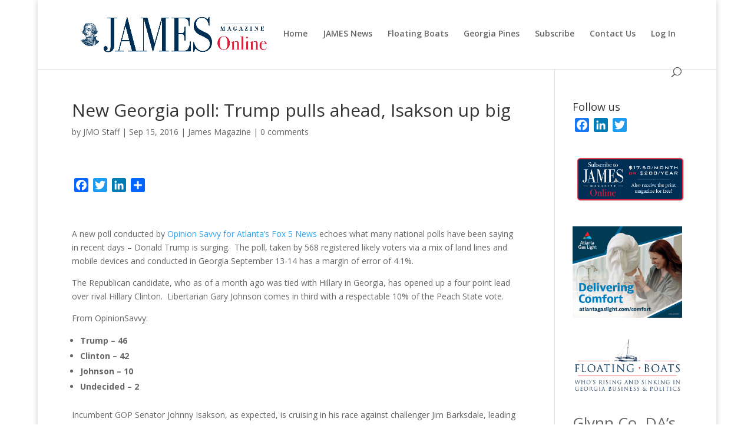

--- FILE ---
content_type: text/css
request_url: https://jamesmagazinega.com/wp-content/plugins/wp-modal-login/css/theme-2.css?ver=2.0.6
body_size: 791
content:
#overlay{background:#666}.login-popup{background:#fff;padding:20px;border:1px solid #282828;border-top-width:4px;min-width:300px;-webkit-box-shadow:0 0 10px rgba(0,0,0,0.5);-moz-box-shadow:0 0 10px rgba(0,0,0,0.5);box-shadow:0 0 10px rgba(0,0,0,0.5)}.login-popup h2{position:absolute;top:-36px;left:-3px;font-size:1.5em;color:#fff;font-weight:normal;text-transform:capitalize;margin:inherit;text-shadow:0 0 10px rgba(0,0,0,0.7)}.login-popup .close-btn{position:absolute;top:-30px;right:0;color:#eee;-webkit-transition:color,0.7s;-moz-transition:color,0.7s;-o-transition:color,0.7s;transition:color,0.7s}.login-popup .close-btn:before{font-family:inherit;content:"Close"}.login-popup .close-btn:hover{color:#f53d54}.login-popup .message{color:#fff;color:rgba(255,255,255,0.95);padding:10px;margin-bottom:10px}.login-popup .message.success{border-top:2px solid #009600;background:#009600;background:rgba(0,150,0,0.5)}.login-popup .message.error{border-top:2px solid #CE4B27;background:#E6A492;background:rgba(206,75,39,0.5)}.login-popup .message.notice{border-top:2px solid #E88A05;background:#F3C481;background:rgba(232,138,5,0.5)}#form p:after{content:"";display:table;clear:both}#form label{float:left;width:30%}#form .input{float:right;width:70%;font-size:1em;border-color:#e2e2e2;-webkit-border-radius:1px;-moz-border-radius:1px;-ms-border-radius:1px;-o-border-radius:1px;border-radius:1px;-webkit-transition:border-color,0.7s;-moz-transition:border-color,0.7s;-o-transition:border-color,0.7s;transition:border-color,0.7s}#form .input:hover,#form .input:focus{border-color:#989898}#form #forgetmenot{margin:10px 0}#form #forgetmenot label{width:100%;float:none;font-size:.9em}#form .submit{float:none;margin-top:10px}#form .submit #wp-submit,#form .submit #user-submit{width:100%;font-size:1.2em;background:#282828;background:rgba(40,40,40,0.8);border:1px solid #282828;color:#fff;-webkit-transition:background,0.7s;-moz-transition:background,0.7s;-o-transition:background,0.7s;transition:background,0.7s}#form .submit #wp-submit:hover,#form .submit #user-submit:hover{background:#282828}#additional-settings{position:relative;bottom:0;text-align:center;margin:13px 0 0;font-size:.8em;color:rgba(40,40,40,0.5)}#additional-settings a{color:rgba(40,40,40,0.5);text-decoration:none;-webkit-transition:color,0.7s;-moz-transition:color,0.7s;-o-transition:color,0.7s;transition:color,0.7s}#additional-settings a:hover{color:#282828}


--- FILE ---
content_type: text/javascript
request_url: https://jamesmagazinega.com/wp-content/plugins/wp-modal-login/js/wp-modal-login.min.js?ver=2.0.6
body_size: 851
content:
jQuery(document).ready(function(e){e("a.login-window").click(function(){var t=e(this).attr("href");e("body").append('<div id="overlay"></div>');e("#overlay").fadeIn(300);e(t).fadeIn(300);var n=(e(t).width()+24)/2,r=(e(t).height()+24)/2;e(t).css({"margin-left":-n,"margin-top":-r});return!1});e(".close-btn").click(function(){e("#overlay, .login-popup").fadeOut("300m",function(){e("#overlay").remove()});return!1});e(".wpml-content:not(:first)").hide();e(".wpml-nav").click(function(t){e(".wpml-content > p.message").remove();var n=e(this).attr("href");e(".wpml-content").hide();e(".section-container "+n).fadeIn("fast");t.preventDefault();n==="#login"?e(this).parent().fadeOut().removeClass().addClass("hide-login"):e('a[href="#login"]').parent().removeClass().addClass("inline").fadeIn()});e("#login-box #form").on("submit",function(t){t.preventDefault();var n=e(this).parent().attr("id");e(".wpml-content > p.message").remove();e(".wpml-content > h2").after('<p class="message notice">'+wpml_script.loadingmessage+"</p>");n==="login"?e.ajax({type:"GET",dataType:"json",url:wpml_script.ajax,data:{action:"ajaxlogin",username:e("#form #login_user").val(),password:e("#form #login_pass").val(),rememberme:e("#form #rememberme").val(),login:e('#form input[name="login"]').val(),security:e("#form #security").val()},success:function(t){if(t.loggedin===!0){e(".wpml-content > p.message").removeClass("notice").addClass("success").text(t.message).show();e("#overlay, .login-popup").delay(5e3).fadeOut("300m",function(){e("#overlay").remove()});window.location.href=wpml_script.redirecturl}else e(".wpml-content > p.message").removeClass("notice").addClass("error").text(t.message).show()}}):n==="register"?e.ajax({type:"GET",dataType:"json",url:wpml_script.ajax,data:{action:"ajaxlogin",username:e("#form #reg_user").val(),email:e("#form #reg_email").val(),register:e('#form input[name="register"]').val(),security:e("#form #security").val()},success:function(t){if(t.registerd===!0){e(".wpml-content > p.message").removeClass("notice").addClass("success").text(t.message).show();e("#register #form input:not(#user-submit)").val("")}else e(".wpml-content > p.message").removeClass("notice").addClass("error").text(t.message).show()}}):n==="forgotten"?e.ajax({type:"GET",dataType:"json",url:wpml_script.ajax,data:{action:"ajaxlogin",username:e("#form #forgot_login").val(),forgotten:e('#form input[name="forgotten"]').val(),security:e("#form #security").val()},success:function(t){if(t.reset===!0){e(".wpml-content > p.message").removeClass("notice").addClass("success").text(t.message).show();e("#forgotten #form input:not(#user-submit)").val("")}else e(".wpml-content > p.message").removeClass("notice").addClass("error").text(t.message).show()}}):e(".wpml-content > p.message").text("Something  Please refresh your window and try again.")})});